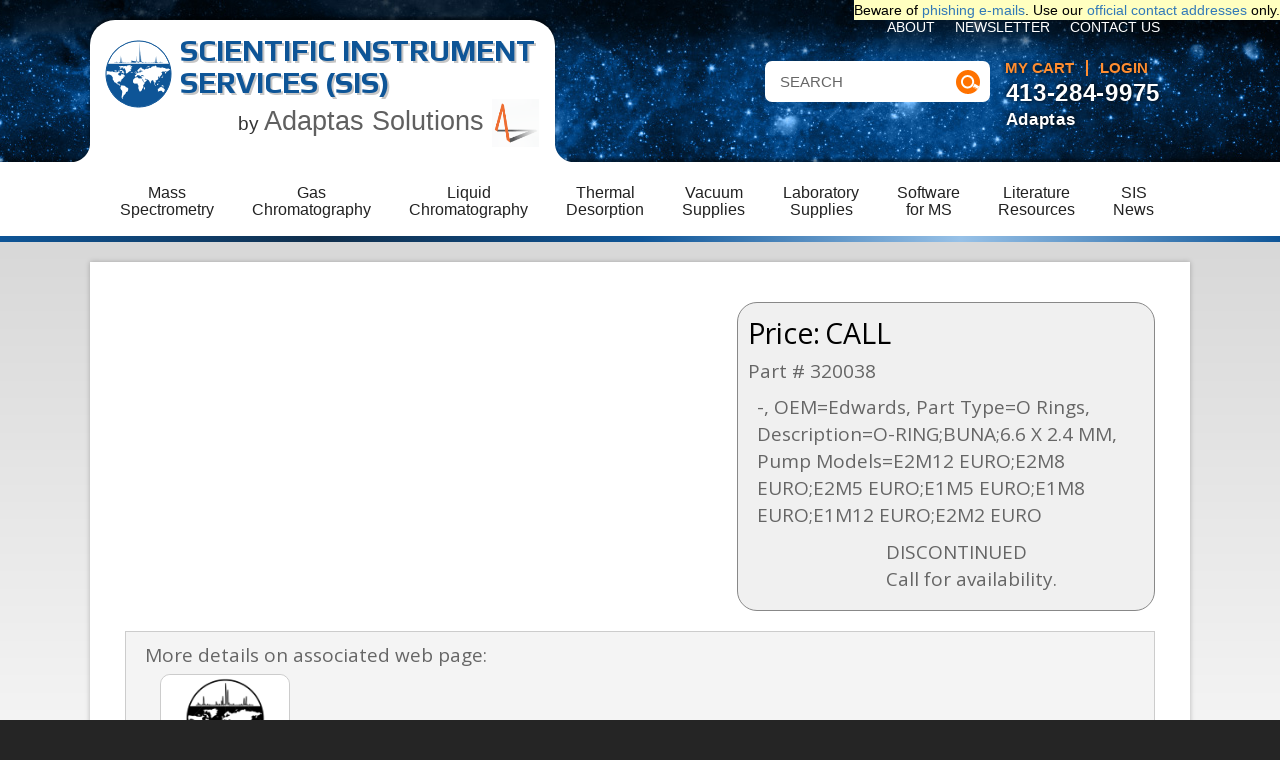

--- FILE ---
content_type: text/html; charset=utf-8
request_url: https://www.sisweb.com/part/320038
body_size: 20416
content:



<!DOCTYPE html>
<html xmlns="http://www.w3.org/1999/xhtml" xml:lang="en" lang="en"> 
<head>
	<title>SIS Part # 320038</title>
<base href=""/>
<script>
	var site_https_url = "";
	var site_http_url = "";
	var site_base_url = "";
	var site_dinamic_url = "";
	var global_https_url = "";
	var site_admin_url = "";
	var site_ajax_url = "";
	var site_ajax_url_admin = "";
	var skin_images = "";
	var skin_themes = "";
	var skin_name = "";
	var CartDeleteItemUrl = 'oa=';
	var CartEmptyUrl = 'oa=';
	var orderItemsCount = 0;
	var ClearCartOnLogout = false;	
	var urlLogout = "ua=";
	var USER_DELETE_ADDRESS = "";
	var USER_DELETE_PAYMENT_PROFILE = "";
	var product_may_be_added = true;
	var topMenu = '';
	var topMenuStyle = '';
	var sideMenuStyle = '';
	var cartVersion = '1.0';
	var cartVersionRaw = '1.0';
	
		var facebookAccountLogin = false;
		var facebookAppId = null;
	
	var auth_ok = false;
	var login_ok = false;
</script>





  <link href="/common/page.css?r89" rel="stylesheet">
  <style>


#ftitle { display:none}
</style>
  
  
  
  
   
        











	







<link href="/content/vendors/jquery/lightbox/jquery.lightbox-0.5.css?r1=1" rel="stylesheet" type="text/css" />
<link href="/common/magiczoom/magiczoom.css?r1=1" rel="stylesheet" type="text/css" />
<link href="/common/bootstrap/css/bootstrap.css?r1=1" rel="stylesheet" type="text/css" media="screen"/>
<link href="/common/bootstrap/css/bootstrap-theme.css?r1=1" rel="stylesheet" type="text/css" media="screen"/>
<link href="/content/vendors/jquery/ui/themes/smoothness/smoothness.css?r1=1" rel="stylesheet" type="text/css" />
<link href="/content/vendors/jquery/smartsuggest/css/jquery.smartsuggest.css?r1=1" rel="stylesheet" type="text/css" />
<link href="/content/vendors/jquery/treeview/jquery.treeview.css?r1=1" rel="stylesheet" type="text/css" />
<link href="/catalog/content/skins/sisweb/styles/all.css?r1=1" rel="stylesheet" type="text/css" id="css-all"/>
<link href="/common/slick/slick.css?r1=1" rel="stylesheet" type="text/css" />
<link href="/common/slick/slick-theme.css?r1=1" rel="stylesheet" type="text/css" />
<link href="/common/flickity.css?r1=1" rel="stylesheet" type="text/css" media="screen"/>

<link rel="canonical" href="https://www.sisweb.com/part/320038"/>



<script src="/content/vendors/jquery/jquery-1.9.1.min.js?r1=1" ></script>
<script src="/content/vendors/jquery/jquery-migrate/jquery-migrate-1.2.1.min.js?r1=1" ></script>
<script src="/content/vendors/jquery/ui/jquery-ui-1.10.3.custom.min.js?r1=1" ></script>
<script src="/content/vendors/jquery/treeview/jquery.treeview.js?r1=1" ></script>
<script src="/content/vendors/jquery/smartsuggest/jquery.smartsuggest-min.js?r1=1" ></script>
<script src="/content/vendors/jquery/corner/jquery.corner.js?r1=1" ></script>
<script src="/content/vendors/jquery/cookies/cookies.js?r1=1" ></script>
<script src="/content/vendors/jquery/autoresize/autoresize.jquery.min.js?r1=1" ></script>
<script src="/content/vendors/md5/md5-min.js?r1=1" ></script>
<script src="/content/vendors/json/json2-min.js?r1=1" ></script>






<script src="/catalog/content/skins/sisweb/javascript/menu.js?r1=1" ></script>
<script src="/catalog/content/skins/sisweb/javascript/global.js?r1=1" ></script>
<script src="/catalog/content/skins/sisweb/javascript/common.js?r1=1" ></script>
<script src="/catalog/content/skins/sisweb/javascript/validators.js?r1=1" ></script>
<script src="/catalog/content/skins/sisweb/javascript/base.js?r1=1" ></script>
<script src="/catalog/content/skins/sisweb/javascript/skin.js?r1=1" ></script>


<script src="/content/vendors/jquery/lightbox/jquery.lightbox-0.5.js?r1=1" ></script>
<script src="/common/magiczoom/magiczoom.js?r1=1" ></script>
<script src="/common/bootstrap/js/bootstrap.min.js?r1=1" ></script>
<script src="/catalog/content/skins/sisweb/javascript/products.js?r1=1" ></script>
<script src="/catalog/content/skins/sisweb/javascript/email-2-friend.js?r1=1" ></script>
<script src="/common/slick/slick.min.js?r1=1" ></script>
<script src="/common/flickity.pkgd.min.js?r1=1" ></script>


  
<script src="/common/watermark.js"></script>
<script src="/common/jquery.autocomplete.js?r3"></script>

  <script src="/common/page.js?r89"></script>
  <script src="/common/rating.js"></script>
  
  
  
  
        

	









<meta name="viewport" content="width=device-width, initial-scale=1.0, maximum-scale=1.0, user-scalable=no">

<meta name="robots" content="index,follow,noodp,noydir" />

<meta name="description" content="" />
<meta name="keywords" content="" />


<!--[if lt IE 9]>
<script src="/themes/mysite/javascript/html5shiv.js"></script>
<script src="/themes/mysite/javascript/html5shiv-printshiv.js"></script>
<![endif]-->
<link rel="stylesheet" type="text/css" href="/themes/mysite/css/fonts.css?2" />
<link rel="stylesheet" type="text/css" href="/themes/mysite/css/fontawesome/font-awesome.min.css" />
<link rel="stylesheet" type="text/css" href="/themes/mysite/css/base.css" />
<link rel="stylesheet" type="text/css" href="/themes/mysite/css/layout.css?9" />
<link rel="stylesheet" type="text/css" href="/themes/mysite/css/typography.css" />
<link rel="stylesheet" type="text/css" media="screen" href="/themes/mysite/css/responsive.css?2" />
<link rel="stylesheet" type="text/css" href="/catalog/content/skins/sisweb/styles/skin.css" />
<link rel="stylesheet" type="text/css" media="screen" href="/catalog/content/skins/sisweb/styles/skin_responsive.css" />
<link rel="stylesheet" type="text/css" media="print" href="/catalog/content/skins/sisweb/styles/skin_print.css" />
<link rel="stylesheet" type="text/css" href="/catalog/content/skins/sisweb/styles/checkout.css" />
<script src="/themes/mysite/javascript/scripts.js?2"></script>
<script src="/themes/mysite/javascript/dropdowns.js"></script>
<script src="/themes/mysite/javascript/responsive.js"></script>

</head>
<body id="page-" class="page page-">
<span style="position:absolute; background-color:#ffffc0; color:black; right:0px; top:0px; z-index:200" id="pwarn">
Beware of <a href="/fraud-alert">phishing e-mails</a>.  Use our <a href="/contact.htm">official contact addresses</a> only.
</span>


<div id="header_wrap" class="wrap">
    <header>
        <div id="logo">
<a href="/"><img src="/themes/mysite/images/logo.png" alt="SIS logo" style="position:absolute; left:15px; top:20px"></a>
        <a href="/" id="logo-text">Scientific Instrument Services (SIS)</a>
<div style="font-size:14pt;font-family:Arial; text-align:right">by
<a href="https://www.adaptas.com/" id="logo-adaptas" style="font-size:20pt">Adaptas Solutions <img src="/art/sis/adaptas-logo.png" alt="Adaptas logo" width="48" height="48"></a></div>
        </div>
        <nav class="desktop">
        	<ul id="account_nav"><!--AJAX--></ul>
            <ul id="top_nav">
            	<li><a href="/index/sis/company.htm" class="link">About</a></li>
<li><a href="/maillist.htm" class="link">Newsletter</a></li>
<li><a href="/contact.htm" class="link">Contact Us</a></li>

            </ul>
            <ul id="cart_nav" class="fullwidth">
                <li class=" has_children"><a href="/ms/" class=" image-popup tab-space"  data-img="/i/art/empty.png" data-target="#category-img2-1">Mass<br>Spectrometry</a><ul class="dropdown"></ul></li>
<li class=" has_children"><a href="/gc/" class=" image-popup"  data-img="/i/art/icons/gccol80.jpg" data-target="#category-img2-2" data-text="Get gas chromatography (GC) columns and consumables here. Need capillary tubing, SGE graphite ferrules, septa material? We sell gas regulators and Swagelok® Fittings too.">Gas<br>Chromatography</a><ul class="dropdown"><li><ul><li class=""><a href="/gc/sge/columns.htm" class="image-popup" data-img="/i/art/sge/gccol.jpg" data-text="SGE capillary columns for gas chromatography." data-target="#category-img2-2">Columns</a></li>
<li class=""><a href="/gc/fs-tubing.htm" class="image-popup" data-img="/i/gc/sge/fused_silica_deac.jpg" data-text="GC tubing including fused silica tubing, PEEK tubing, PEEKSil™ tubing." data-target="#category-img2-2">Fused Silica Tubing</a></li>
<li class=""><a href="/gc/tubing.htm" class="image-popup" data-img="/i/gc/sge/sge-stainlesssteel.jpg" data-text="GC tubing including PEEK tubing, stainless steel and copper tubing." data-target="#category-img2-2">Instrument Tubing</a></li>
<li class=""><a href="/gc/injection-port-liners.htm" class="image-popup" data-img="/i/art/gc/connectite-liner.jpg" data-text="Glass and quartz GC injection port liners." data-target="#category-img2-2">Injection Port Liners</a></li>
<li class=""><a href="/gc/septa.htm" class="image-popup" data-img="/i/art/gc/sge-ecsepta.jpg" data-text="GC septa by SGE and other manufactures." data-target="#category-img2-2">Septa by Manufacturer</a></li>
<li class=""><a href="/gc/sis/cryotrap.htm" class="image-popup" data-img="/i/art/gc/cryotrap.gif" data-text="Cryo-cooling and heating trap for the cryo-focusing of volatiles and semivolatiles at the head of GC capillary columns." data-target="#category-img2-2">SIS GC Cryo-Traps</a></li>
<li class=""><a href="/gc/ferrules.htm" class="image-popup" data-img="/i/art/finnigan/107-6.gif" data-text="GC ferrules by SGE and other manufacturers. Graphite Vespel®, graphitized vespel and PTFE ferrules." data-target="#category-img2-2">Ferrules</a></li></ul></li><li><ul><li class=""><a href="/gc/valves.htm" class="image-popup" data-img="/i/gc/metervalve.jpg" data-text="Options for GC Valves." data-target="#category-img2-2">Valves</a></li>
<li class=""><a href="/gc/swagelok-fittings.htm" class="image-popup" data-img="/i/gc/swagelok.jpg" data-text="A complete line of Brass and Stainless Steel Fittings for GC, MS and general laboratory use." data-target="#category-img2-2">Swagelok® Fittings</a></li>
<li class=""><a href="/gc/acc-pyrolysis.htm" class="image-popup" data-img="/i/gc/pyroprobe.jpg" data-text="For GC Pyrolysis Probe repairs, coils, tubes, and ribbon." data-target="#category-img2-2">Pyrolysis Probe Accessories</a></li>
<li class=""><a href="/gc/gas-generator.htm" class="image-popup" data-img="/i/gc/h2pd.jpg" data-text="Gas generators including air, nitrogen and hydrogen by Parker/Balston." data-target="#category-img2-2">Gas Generators</a></li>
<li class=""><a href="/gc/gas-regulators.htm" class="image-popup" data-img="/i/gc/concoa-regulator.jpg" data-text="Single and dual stage gas regulators for GC, MS and general laboratory use." data-target="#category-img2-2">Gas Regulators</a></li>
<li class=""><a href="/gc/gas-filters.htm" class="image-popup" data-img="/i/gc/labclear-refill.jpg" data-text="GC gas purifiers and filters for purifying GC and MS gas includes moisture, particulate, oxygen and hydro-carbon filters." data-target="#category-img2-2">Gas Purifiers and Filters</a></li>
<li class=""><a href="/gc/syringes.htm" class="image-popup" data-img="/i/art/hp/157-1.gif" data-text="A complete line of SGE syringes for GC." data-target="#category-img2-2">Syringes</a></li></ul></li><li><ul><li class=""><a href="/lc/sge-meps.htm" class="image-popup" data-img="/i/lc/sge/sgemeps.png" data-text="The MEPS product consist of two parts, the MEPS syringe and the MEPS bin. The cartridge contains the SPE phase, and is built into the syringe needle. The bin is used with a 100 µl or 250 µl gas tight MEPS syringe that allows fluid handling at normal SPE pressures." data-target="#category-img2-2">SGE MEPS™-Micro Extraction by Packed Sorbent</a></li>
<li class=""><a href="/sptd/purgetrapsystem.htm" class="image-popup" data-img="/i/sptd/art/pandt-system.jpg" data-text="All products related to the Purge and Trap System with accessories." data-target="#category-img2-2">Purge and Trap System</a></li>
<li class=""><a href="/gc/sge/silflow.htm" class="image-popup" data-img="/i/gc/sge/sge-silflow.jpg" data-text="A highly efficient and reliable micro fluidic platform that improves your GC connectivity to enable maximum chromatography performance." data-target="#category-img2-2">SGE SilFlow™ Stainless Steel Micro-Fluidic Platform</a></li>
<li class=""><a href="/gc/accessories.htm" class="image-popup" data-img="/i/gc/snoop.jpg" data-text="Many products for your GC needs." data-target="#category-img2-2">Accessories</a></li>
<li class=""><a href="/software/nist-gc-library.htm" class="image-popup" data-img="/i/software/nist-gc.png" data-text="A library of 139,963 chemical compounds analyzed by gas chromatography, including 447,285 GC method and retention index citations from literature." data-target="#category-img2-2">NIST GC RI Library</a></li>
<li class=""><a href="/gc/other.htm" class="image-popup" data-img="/i/art/sis/sis-logonew.png" data-text=" " data-target="#category-img2-2">Other GC Supplies</a></li></ul></li></ul></li>
<li class=" has_children"><a href="/lc/" class=" image-popup"  data-img="/i/art/catalog/sece.jpg" data-target="#category-img2-3" data-text="LC supplies, including Optimize LC filters, columns, cartridges, valves, SGE columns, tubing, syringes, fittings, microwell plates, flow splitters, ...">Liquid<br>Chromatography</a><ul class="dropdown"><li><ul><li class=""><a href="/lc/imtakt.htm" class="image-popup" data-img="/i/art/lc/imtaktcol2.jpg" data-text="Imtakt Corp. HPLC columns, manufactured with exceptional craftsmanship and decades of industry experience." data-target="#category-img2-3">Columns - HPLC</a></li>
<li class=""><a href="/lc/optimize/opti-guard.htm" class="image-popup" data-img="/i/lc/optimize/opti-guard.jpg" data-text="Universal Guard Columns available from Scientific Instrument Services, Inc." data-target="#category-img2-3">Guard Columns</a></li>
<li class=""><a href="/lc/tubing.htm" class="image-popup" data-img="/i/lc/sis/copper-tubing.jpg" data-text="A wide range of chromatography tubing available from Scientific Instrument Services, Inc." data-target="#category-img2-3">Tubing (LC)</a></li>
<li class=""><a href="/lc/vici/fittings-ferrules.htm" class="image-popup" data-img="/i/lc/vici/one-color-fitting.jpg" data-text="Wide variety of fittings and ferrule fittings for HPLC and UHPLC connections." data-target="#category-img2-3">Fitting &amp; Ferrules - VICI (HPLC/UHPLC)</a></li>
<li class=""><a href="/lc/optimize/fitting-ferrule.htm" class="image-popup" data-img="/i/lc/optimize/tilok_fit.png" data-text="EXP2 and Ti-lok fitting and ferrule by Optimize" data-target="#category-img2-3">Fitting &amp; Ferrules - Optimize EXP/2 (UHPLC)</a></li>
<li class=""><a href="/lc/optimize/opti-lynx-fittings.htm" class="image-popup" data-img="/i/lc/optimize/opti-lynx-cap.jpg" data-text="Finally, true, trouble-free quick-connect hardware for HPLC!" data-target="#category-img2-3">Connectors - Optimize OPTI-LYNX™ (HPLC)</a></li>
<li class=""><a href="/lc/syringe.htm" class="image-popup" data-img="/i/lc/sge/sgectc.jpg" data-text="SGE syringes (LC)" data-target="#category-img2-3">Syringes</a></li>
<li class=""><a href="/lc/new-era.htm" class="image-popup" data-img="/i/lc/ne-1000.jpg" data-text="Affordable precise programmable syringe pumps by New Era" data-target="#category-img2-3">Syringe Pumps - New Era</a></li>
<li class=""><a href="/lc/sge/sge-evol-syringe.htm" class="image-popup" data-img="/i/art/sge/evolsyringe.jpg" data-text="eVol couples two precision devices: a digitally controlled electronic drive and an XCHANGE enabled analytical syringe." data-target="#category-img2-3">Syringes - Automated</a></li></ul></li><li><ul><li class=""><a href="/lc/vici-filters.htm" class="image-popup" data-img="/i/lc/biopeek-filter.jpg" data-text="The PEEK body and Ti encased filter elements give complete bio compatibility and chemical resistance" data-target="#category-img2-3">Filters</a></li>
<li class=""><a href="/lc/vici-accessories.htm" class="image-popup" data-img="/i/lc/mpfilter.jpg" data-text="Chromatography Solvent Delivery Accessories available from Scientific Instrument Services, Inc." data-target="#category-img2-3">Solvent Delivery Accessories</a></li>
<li class=""><a href="/lc/asi-flow-splitters.htm" class="image-popup" data-img="/i/art/lc/asi-adjustablefs.jpg" data-text="Fixed, adjustable and automated flow splitters for pre, post and make up column work." data-target="#category-img2-3">Flow Splitters</a></li>
<li class=""><a href="/lc/asi-flatline-pulsedamper.htm" class="image-popup" data-img="/i/lc/asipulse1.jpg" data-text="The ASI FlatLine™ Pulse Damper combines performance and reliability  in  a  simple,  easy  to  use  housing. Standard  10-32 inlet and outlet ports allow quick connection into virtually any HPLC system." data-target="#category-img2-3">Pulse Damper - FlatLine™</a></li>
<li class=""><a href="/lc/optimize/opti-max.htm" class="image-popup" data-img="/i/lc/optimize/opti-max.jpg" data-text="Check valves are critical not only for safety but also for the delivery of stable, pulse-free flow rates." data-target="#category-img2-3">Check Valves</a></li>
<li class=""><a href="/lc/optimize/hplc-seals-pistons.htm" class="image-popup" data-img="/i/lc/optimize/sealspistons.jpg" data-text="Optimize seals provide high pressure sealing capacity and pistons are a consumable part of the HPLC pump." data-target="#category-img2-3">Seals &amp; Pistons</a></li>
<li class=""><a href="/lc/optimize/hplc-replacement-lamps.htm" class="image-popup" data-img="/i/lc/optimize/opti_lamps.jpg" data-text="Optimize Technologies offers a broad selection of lamps for OEM HPLC detectors. The high quality standard lamps come with a guaranteed 1000 hour lifetime." data-target="#category-img2-3">Lamps/Replacement</a></li>
<li class=""><a href="/lc/sis/chromatography_tools.htm" class="image-popup" data-img="/i/lc/sis/ss-wheel.jpg" data-text="Chromatography Tools available from Scientific Instrument Services, Inc." data-target="#category-img2-3">Tools for Chromatography</a></li>
<li class=""><a href="/lc/phoenixst-columnheater.htm" class="image-popup" data-img="/i/art/lc/heater-controller.jpg" data-text="Phoenix S&amp;amp;T&#39;s column heaters and controller are designed to fit seamlessly into your nanoLC-MS workflow. Increases resolution and throughput especially for hydrophobic peptides." data-target="#category-img2-3">Column Heater</a></li></ul></li><li><ul><li class=""><a href="/lc/autosampler.htm" class="image-popup" data-img="/i/lc/optimize/needleseat.jpg" data-text="For use in your lab." data-target="#category-img2-3">Autosampler Replacement Parts</a></li>
<li class=""><a href="/lc/sis/hplc_maintenance_kit.htm" class="image-popup" data-img="/i/lc/sis/flang-kit.jpg" data-text="HPLC Maintenance Kits available from Scientific Instrument Services, Inc." data-target="#category-img2-3">Maintenance Kits</a></li>
<li class=""><a href="/lc/sge.htm" class="image-popup" data-img="/i/art/sge/sgelogo.jpg" data-text="HPLC Columns, Syringes, and Accessories from SGE." data-target="#category-img2-3">SGE HPLC Supplies By Brand</a></li>
<li class=""><a href="/lc/optimize-lc.htm" class="image-popup" data-img="/i/lc/optimize/opti-max.jpg" data-text="State of the Art HPLC Fittings and Columns From Scientific Instrument Services, Inc." data-target="#category-img2-3">Optimize Supplies</a></li>
<li class=""><a href="/lc/inlet-filters.htm" class="image-popup" data-img="/i/lc/inlet-filters.png" data-text="  Description PerfectPeak® Solvent Inlet Filters offer a wide variety of options and benefits to meet your desired HPLC/UHPLC system protection: Standard 2 and 10 μm porosity for HPLC, with option of 0.5 μm for UHPLC Variety of alloys such as stainless steel for standard use, as well as titanium or corrosion resistant Hastelloy® for bio-inert applications Uniform pore distribution and anti-clog design to keep your equipment running at full capacity All metal construction for maximum durabilit..." data-target="#category-img2-3">PerfectPeak® Solvent Inlet Filters</a></li>
<li class=""><a href="/lc/in-line-mixer.htm" class="image-popup" data-img="/i/lc/static-mixer-group-real.jpg" data-text="  HPLC Static Mixers Description PerfectPeak® HPLC Static Mixers utilize cutting edge 3D printing technology to create unique mixing pathways and provide key benefits such as: Significant baseline noise reduction Compatibility with a wide range of flow rates Quick installation into any HPLC system Product Specs Mixer25 Mixer50 Mixer100 Mixer150 Internal Volume 25μL 50μL 100μL 150μL Material of Construction Passivated 316(L)SS Pressure Rating 20,000 PSIG/1379 bar Connection Type Female Compre..." data-target="#category-img2-3">PerfectPeak® Static Mixers</a></li>
<li class=""><a href="/lc/other.htm" class="image-popup" data-img="/i/art/sis/sis-logonew.png" data-text=" " data-target="#category-img2-3">Other LC Supplies</a></li>
<li class=""><a href="/lc/nanoliter.htm" class="image-popup" data-img="/i/lc/nanoliter.png" data-text="Patented nL Programmable Wave. Program droplet energy, wave, polarity, locale &amp; timing. 100% INPUT EFFICIENT ESI UPLC MS or MALDI PREP via the SAME IBF DEVICE!" data-target="#category-img2-3">nanoLiter Programmable Wave</a></li>
<li class=""><a href="/lc/syagen/appisource.htm" class="image-popup" data-img="/i/art/sis/sis-logonew.png" data-text="Syagen atmospheric pressure photoionization (APPI) sources available from Scientific Instrument Services, Inc." data-target="#category-img2-3">APPI Source - Syagen</a></li></ul></li></ul></li>
<li class=" has_children"><a href="/sptd/" class=" image-popup"  data-img="/i/art/icons/tdtube80g.jpg" data-target="#category-img2-4" data-text="Short Path Thermal Desorption Systems for the analysis of volatiles and semi-volatiles by GC and GC/MS.  Systems, accessories, and application notes.">Thermal<br>Desorption</a><ul class="dropdown"><li><ul><li class=""><a href="/sptd/tdn.htm" class="image-popup" data-img="/i/art/sptd/td5.jpg" data-text="SIS TD-5 Short Path Thermal Desorption System, for the analysis of volatiles and semi-volatiles by GC and GC/MS." data-target="#category-img2-4">TD-5 (single sample)</a></li>
<li class=""><a href="/sptd/autodeso.htm" class="image-popup" data-img="/i/art/sptd/ads_275w.jpg" data-text="The SIS AutoDesorb® 12-sample Short Path Thermal Desorption System, for the analysis of volatiles and semi-volatiles by GC and GC/MS systems." data-target="#category-img2-4">AutoDesorb (12 sample)</a></li>
<li class=""><a href="/sptd/accessories.htm" class="image-popup" data-img="/i/art/sptd/sptdsys3.gif" data-text="Accessories for SIS Short Path Thermal Desorption Systems (TD-5 and AutoDesorb)." data-target="#category-img2-4">Accessories</a></li>
<li class=""><a href="/sptd/condovens.htm" class="image-popup" data-img="/i/sptd/art/24-tubeoven.jpg" data-text="Thermal Desorption Conditioning Ovens are used for flow conditioning for you lab needs." data-target="#category-img2-4">TD Conditioning Ovens</a></li></ul></li><li><ul><li class=""><a href="/sptd/samplecolsystem.htm" class="image-popup" data-img="/i/sptd/art/td-samplecollection.jpg" data-text="Sample Collection Systems for your TD needs." data-target="#category-img2-4">Sample Collection Systems</a></li>
<li class=""><a href="/index/referenc/resins.htm" class="image-popup" data-img="/i/index/referenc/tenax-ta.jpg" data-text="A wide variety of adsorbent resins are available from many suppliers and manufacturers." data-target="#category-img2-4">Adsorbent Resins</a></li>
<li class=""><a href="/sptd/tubes.htm" class="image-popup" data-img="/i/art/sptd/tube.gif" data-text="After conditioning and sample loading, the ends of the tubes are fitted with stainless steel caps with seals to maintain the integrity of the medium and sample." data-target="#category-img2-4">Short Path Thermal Desorption Tubes</a></li>
<li class=""><a href="/gc/sis/cryotrap.htm" class="image-popup" data-img="/i/art/gc/cryotrap.gif" data-text="Cryo-cooling and heating trap for the cryo-focusing of volatiles and semivolatiles at the head of GC capillary columns." data-target="#category-img2-4">GC Cryo-traps</a></li></ul></li><li><ul><li class=""><a href="/sptd/sptdappl.htm" class="image-popup" data-img="/i/art/sis/sis-logonew.png" data-text="Analysis of low moisture solid matrix samples by thermally extracting the volatile and semi-volatile organics directly from the solid matrix without the use of solvents or other sample preparation." data-target="#category-img2-4">Application Notes</a></li>
<li class=""><a href="/sptd/software.htm" class="image-popup" data-img="/i/art/sptd/tdx2.gif" data-text="Operates the TD system from a Windows PC. Fully integrated with the Agilent ChemStation software." data-target="#category-img2-4">TD Software</a></li></ul></li></ul></li>
<li class=" has_children"><a href="/vacuum/" class=" image-popup"  data-img="/i/vacuum/sis/allinone.jpg" data-target="#category-img2-5" data-text="Vacuum supplies and services, including ion gauge tubes/controllers, rough and diffusion pumps, fluids, oils, greases, waxes, hose, charcoal filters, oil mist eliminators, foreline traps, gold/platinum gaskets,fittings, flanges, o-rings, ...">Vacuum<br>Supplies</a><ul class="dropdown"><li><ul><li class=""><a href="/vacuum/pump.htm" class="image-popup" data-img="/i/art/vacuum/vacpump.jpg" data-text="Vacuum pumps by SIS, Edwards, Adixen and Pfeiffer." data-target="#category-img2-5">Pumps</a></li>
<li class=""><a href="/vacuum/fluids.htm" class="image-popup" data-img="/i/vacuum/sis/invoil-20.png" data-text="SIS distributes the Inland, Fomblin and Santovac lines of vacuum pump fluids for rough vacuums and diffusion pumps." data-target="#category-img2-5">Oils/Greases</a></li>
<li class=""><a href="/vacuum/gauge.htm" class="image-popup" data-img="/i/art/ms/hpiongau.gif" data-text="Several Ion Gauge Tubes and Accessories for your lab needs." data-target="#category-img2-5">Gauge &amp; Tubes</a></li>
<li class=""><a href="/vacuum/hose.htm" class="image-popup" data-img="/i/vacuum/sis/rollerflex.jpg" data-text="Many hose and accessories to fit your lab needs." data-target="#category-img2-5">Hose &amp; Accessories</a></li>
<li class=""><a href="/vacuum/filters.htm" class="image-popup" data-img="/i/news/enews/images/kit2.jpg" data-text="Rough vacuum pumps are an important part of the vacuum system on mass specs, however in many labs they are not given the attention they require except when a problem is discovered in the mass spec operation." data-target="#category-img2-5">Filters - Oil/Charcoal</a></li></ul></li><li><ul><li class=""><a href="/vacuum/traps.htm" class="image-popup" data-img="/i/vacuum/sis/cft-1002k.jpg" data-text="To help with vacuum levels in labs, we offer liquid nitrogen and dry ice traps in addition to standard foreline traps." data-target="#category-img2-5">Foreline Traps</a></li>
<li class=""><a href="/vacuum/gaskets.htm" class="image-popup" data-img="/i/art/finnigan/108-2.gif" data-text="Gold/silver/platinum/copper gaskets, o-rings, gasket material, and tools for gasket fabrication." data-target="#category-img2-5">Gaskets &amp; Material</a></li>
<li class=""><a href="/vacuum/fittings.htm" class="image-popup" data-img="/i/vacuum/fittings/qf-koby.jpg" data-text="Many Fittings and Flanges in different sizes for your vacuum needs." data-target="#category-img2-5">Fittings</a></li>
<li class=""><a href="/vacuum/o-rings/oring.htm" class="image-popup" data-img="/i/vacuum/o-rings/viton.jpg" data-text="O-Rings are available in five different materials from Scientific Instrument Services." data-target="#category-img2-5">O-Rings</a></li>
<li class=""><a href="/vacuum/precision.htm" class="image-popup" data-img="/i/art/sis/sis-logonew.png" data-text="Our &quot;Precision Plus&quot; product line contains over 4000 replacement parts for many brands of vacuum pumps." data-target="#category-img2-5">Pump Parts (Precision Plus)</a></li></ul></li><li><ul><li class=""><a href="/vacuum/gp-vqm.htm" class="image-popup" data-img="/i/vacuum/vqm1.jpg" data-text="Systems used with VQM by Granville-Phillips" data-target="#category-img2-5">Quality Monitor System</a></li>
<li class=""><a href="/vacuum/distill-control.htm" class="image-popup" data-img="/i/vacuum/vpc.png" data-text="  " data-target="#category-img2-5">Distillation Control</a></li>
<li class=""><a href="/vacuum/soundenclosures.htm" class="image-popup" data-img="/i/art/vacuum/vacuum-pump-enclosure.jpg" data-text="The acoustic enclosure reduces the noise level by up to 7dBa and incorporates internal fans to ensure adequate air cooling is provided to the pump." data-target="#category-img2-5">Acoustic Enclosures For Rotary Vane Pumps</a></li>
<li class=""><a href="/vacuum/other.htm" class="image-popup" data-img="/i/art/sis/sis-logonew.png" data-text=" " data-target="#category-img2-5">Other Vacuum Accessories</a></li>
<li class=""><a href="/vacuum/vpc.htm" class="image-popup" data-img="/i/vacuum/vpc.png" data-text="  Description The Vapor Pressure Controller (VPC) is DigiVac’s newest product release. This instrument has the ability to help those working in the botanical market easily process plant material through automated distillations. It both measures and maintains the pressure within rotovaps, or any type of vacuum system, following the profile created on the Vapor Pressure Profile Manager - a free, downloadable software that comes with the purchase of a VPC. DigiVac Links: Vapor Pressure Controller ..." data-target="#category-img2-5">Digital Vacuum pressure regulator (VPC)</a></li></ul></li></ul></li>
<li class=" has_children"><a href="/lab/" class=" image-popup"  data-img="/i/art/icons/bottle80g.jpg" data-target="#category-img2-6" data-text="Lab supplies for scientific applications.  Includes cleaning products, bottles, vials, lubrication, tape, tubing, Dremel, ...">Laboratory<br>Supplies</a><ul class="dropdown"><li><ul><li class=""><a href="/micromesh/" class="image-popup" data-img="/i/art/part/microroll2.jpg" data-text="Buy 10 different Micro-Mesh products here. These cushioned abrasives provide ultimate finishes. Polish metals, plastics and painted surfaces. Headlight restoration kits available." data-target="#category-img2-6">Micro-Mesh® (Fine Cushioned Abrasive)</a></li>
<li class=""><a href="/ms/sis/alumoxid.htm" class="image-popup" data-img="/i/ms/sis/alx6004.jpg" data-text="The ALX6004 superfine aluminum oxide cleaning abrasive is the finest grit aluminum oxide abrasive." data-target="#category-img2-6">Aluminum Oxide Cleaning Abrasive</a></li>
<li class=""><a href="/ms/cleaning-brushes.htm" class="image-popup" data-img="/i/ms/glass-cleanbrush.jpg" data-text="Fiberglass brushes are manufactured from spun glass in two grades of material - coarse and fine." data-target="#category-img2-6">Fiberglass Cleaning Brushes</a></li>
<li class=""><a href="/lab/swabs.htm" class="image-popup" data-img="/i/lab/swabs.jpg" data-text="Variety of swabs and applicators for specialized cleaning tasks.  Non-abrasive and absorbent.  Dispense liquids evenly." data-target="#category-img2-6">Swabs and Applicators</a></li>
<li class=""><a href="/lab/gloves.htm" class="image-popup" data-img="/i/ms/sis/bluenitrile-gloves.jpg" data-text="Variety of gloves for scientific laboratory purposes." data-target="#category-img2-6">Nylon and Latex Gloves</a></li>
<li class=""><a href="/lab/wipes.htm" class="image-popup" data-img="/i/ms/sis/wipes2.jpg" data-text="Various clothes for you lab needs." data-target="#category-img2-6">Cleaning Wipes</a></li>
<li class=""><a href="/ms/sis/msclean.htm" class="image-popup" data-img="/i/ms/sis/minorkit2.jpg" data-text="mass spec source cleaning" data-target="#category-img2-6">SIS MS Source Cleaning Kits</a></li>
<li class=""><a href="/ms/dustoff.htm" class="image-popup" data-img="/i/ms/duster.jpg" data-text="The world leader in dusting" data-target="#category-img2-6">Dust-Off®</a></li>
<li class=""><a href="/lab/hurricane-canless-air-cleaner.htm" class="image-popup" data-img="/i/lab/hurricane_ca202.jpg" data-text="Replace your air cans with the new Hurricane canless system." data-target="#category-img2-6">Hurricane Canless Air System</a></li></ul></li><li><ul><li class=""><a href="/lab/wheaton/bottles.htm" class="image-popup" data-img="/i/art/lab/bottle52.jpg" data-text="Wheaton Glass and Plastic Bottles for General and Specific Laboratory Use." data-target="#category-img2-6">Wheaton Bottles</a></li>
<li class=""><a href="/lab/wheaton/vials.htm" class="image-popup" data-img="/i/lab/wheaton/abcvial1.png" data-text="SIS offers a wide range of Wheaton Vials for your lab needs." data-target="#category-img2-6">Wheaton Vials</a></li>
<li class=""><a href="/lab/wheaton/closures.htm" class="image-popup" data-img="/i/lab/wheaton/tear-off.jpg" data-text="Unlined Aluminum Seals are used in conjunction with stoppers to provide a secure closure for serum bottles and vials." data-target="#category-img2-6">Wheaton Closures</a></li>
<li class=""><a href="/lab/sterile-vials.htm" class="image-popup" data-img="/i/lab/alabs-amber.jpg" data-text="These sterile vials consists of a bottle, stopper and cap, that together is certified sterile. These are ready to use out of the box." data-target="#category-img2-6">Sterile Vials - Bottle, Stopper, and Cap - All Together Certified Sterile</a></li>
<li class=""><a href="/lab/kimble-vials.htm" class="image-popup" data-img="/i/lab/kimble-vial.jpg" data-text="Serum vials are lighter weight than molded bottles." data-target="#category-img2-6">Kimble Chase Clear Serum Vials</a></li>
<li class=""><a href="/lab/greenwood/soil-sampling-method-5035-kit-epa-voa-vials-pre-preserved-kits" class="image-popup" data-img="/i/lab/greenwood/resources/2487.jpg" data-target="#category-img2-6">Soil Sampling Kits</a></li>
<li class=""><a href="/lab/crimpers-decappers.htm" class="image-popup" data-img="/i/lab/wheaton-ezdecap.jpg" data-text="For use with closures - durable, lightweight, hand-operated decappers are an economical way to remove seals quickly and easily." data-target="#category-img2-6">Crimpers and Decappers</a></li>
<li class=""><a href="/lab/teletemp-product-index.htm" class="image-popup" data-img="/i/art/vacuum/top_bar_welcome.gif" data-text="Producing temperature measurement devices for process, transit and storage applications used in such diverse industries as food, aircraft, automobile, pharmaceutical, consumer electronics, petrochemical and HVAC" data-target="#category-img2-6">Temperature Measurement &amp; Recording Devices</a></li>
<li class=""><a href="/lab/bullet-blender.htm" class="image-popup" data-img="/i/lab/bulletblender_bbx24-3-small.jpg" data-text="The Next Advance Bullet Blender allows you to homogenize 24 samples at a time." data-target="#category-img2-6">Bullet Blender® Homogenizer</a></li></ul></li><li><ul><li class=""><a href="/lab/spot-welder.htm" class="image-popup" data-img="/i/lab/minispotwelder.jpg" data-text="The versatile SW 110 multi-purpose welder occupies minimum counter space and is very lightweight and small for use in repairing small instrument parts including MS filaments." data-target="#category-img2-6">The SW 110 Multi-Purpose Spot Welder</a></li>
<li class=""><a href="/lc/new-era.htm" class="image-popup" data-img="/i/lc/ne-1000.jpg" data-text="Affordable precise programmable syringe pumps by New Era" data-target="#category-img2-6">New Era Syringe Pump Systems</a></li>
<li class=""><a href="/lab/ohaus-mb-moisture-analyzer.htm" class="image-popup" data-img="/i/lab/mb-series.jpg" data-text="Moisture Analyzer" data-target="#category-img2-6">Ohaus MB Series Moisture Analyzers</a></li>
<li class=""><a href="/lab/microscope.htm" class="image-popup" data-img="/i/art/lab/celestron-handheld-microscope.jpg" data-text="A digital camera and LED illuminator built into a small, compact package." data-target="#category-img2-6">Celestron® Handheld Digital Microscope (HDM)</a></li>
<li class=""><a href="/lab/checkit.htm" class="image-popup" data-img="/i/lab/checkit-sideways-large.jpg" data-text="  Description Evaluate the accuracy of your pipettes in seconds with our convenient Pipette Checkit&amp;reg; cartridges. Low-cost, fast, and easy to use, the Checkit can save money on calibration services while giving you the confidence that your pipettes are delivering accurate volumes. No more trying to read a tiny droplet&amp;rsquo;s weight on a high-precision balance. Whenever you need a fast, quantitative assessment of a pipette&amp;rsquo;s accuracy, just pull out a Checkit. Available for various size p..." data-target="#category-img2-6">Checkit® Pipette Accuracy Test</a></li>
<li class=""><a href="/lab/greenwood/" class="image-popup" data-img="/i/lab/greenwood/logo.gif" data-text=" " data-target="#category-img2-6">Greenwood Lab Supplies</a></li>
<li class=""><a href="/lab/next-advance.htm" class="image-popup" data-img="/i/art/lab/next-advance-logo.png" data-text="Next Advance provides reliable laboratory instruments for the life sciences which enable you to work more effectively and increase productivity." data-target="#category-img2-6">Next Advance Lab Products</a></li></ul></li></ul></li>
<li class=" has_children"><a href="/software.htm" class=" image-popup"  data-img="/i/themes/mysite/images/slide4content.png" data-target="#category-img2-7" data-text="Charged particle optics simulation with SIMION® 3D.  Identify your mass spectra with NIST and Wiley database.  Convert your spectra with GC/MS file converters.">Software<br>for MS</a><ul class="dropdown"><li><ul><li class=""><a href="/software/ms/nist.htm" class="image-popup" data-img="/i/software/ms/art/nist-ei.png" data-text="Get new licenses for NIST mass spectral library, EI MS spectra, MS/MS, GC data here. Includes electron ionization (EI) data, AMDIS software. Standard, Agilent, Shimadzu, Multiformat available." data-target="#category-img2-7">NIST 23</a></li>
<li class=""><a href="/software/nist-msms.htm" class="image-popup" data-img="/i/software/ms/art/nist-msms-browse.png" data-text="A library of 2.4 million MS/MS spectra of 51K compounds, 186K precursor ions, obtained from ion trap, collision cell, and HCD (orbitrap) instruments.  This is a subset of the full NIST 23 MS library, containing only the MS/MS data and search software." data-target="#category-img2-7">NIST MS/MS</a></li>
<li class=""><a href="/software/nist-gc-library.htm" class="image-popup" data-img="/i/software/nist-gc.png" data-text="A library of 139,963 chemical compounds analyzed by gas chromatography, including 447,285 GC method and retention index citations from literature." data-target="#category-img2-7">NIST GC</a></li></ul></li><li><ul><li class=""><a href="/software/wiley-registry.htm" class="image-popup" data-img="/i/software/ms/wileyn23.jpg" data-text="Wiley Registry 2023 Mass Spectral Library.  The world&#39;s largest MS library.  Optionally combined with NIST." data-target="#category-img2-7">Registry 12th</a></li>
<li class=""><a href="/software/ms/wiley.htm" class="image-popup" data-img="/i/software/ms/wiley11.jpg" data-text="Identify unknowns from EI (GC/MS) and MS/MS spectra. The most trusted, largest, and widely used libraries." data-target="#category-img2-7">Wiley Specialty Libraries</a></li>
<li class=""><a href="/software/mscalc.htm" class="image-popup" data-img="/i/software/csw/mscalc.png" data-text="Mass spectrometer software tools for sale from SIS.  Five products listed." data-target="#category-img2-7">MS Calculator Pro</a></li></ul></li><li><ul><li class=""><a href="/sptd/software.htm" class="image-popup" data-img="/i/art/sptd/tdx2.gif" data-text="Operates the TD system from a Windows PC. Fully integrated with the Agilent ChemStation software." data-target="#category-img2-7">SIS Thermal Desorption</a></li>
<li class=""><a href="/ms/hp/5973soft.htm" class="image-popup" data-img="/i/art/hp/system2-tr.gif" data-text="PC window for data entry and system monitoring for the HP 5973/5975 probe" data-target="#category-img2-7">SIS HPP7 MS Probe</a></li>
<li class=""><a href="/simion.htm" class="image-popup" data-img="/i/art/software/simion/examples250.jpg" data-text="  The Industry Standard in Particle Optics Simulation Software Description Design new instruments or improve the sensitivity of existing instruments. Mass spectrometers and other ion optics lens systems. Calculate electric and magnetic fields from 2D &amp;amp; 3D models Calculate charged particle trajectories Visualize, optimize, and analyze results Extensible user programming for crazy flexibility. Free basic tech support, phone/e-mail/message board. Widely commercially and in academia, including by..." data-target="#category-img2-7">SIMION</a></li></ul></li></ul></li>
<li class=" has_children"><a href="/index/sis/referenc.htm" class=" image-popup tab-space"  data-img="/i/art/sis/sis-logonew.png" data-target="#category-img2-8" data-text="Articles, application notes, mass spec tips and other material of interest to the mass spectrometer and gas/liquid chromatography communities.">Literature<br>Resources</a><ul class="dropdown"><li><ul><li class=""><a href="/apnote.htm" class="image-popup" data-img="/i/art/sis/sis-logonew.png" data-text="Application notes published by Scientific Instrument Services, Inc. (SIS).  Covers thermal desorption (extensively), GC/MS, and other scientific applications." data-target="#category-img2-8">Application Notes</a></li>
<li class=""><a href="/index/referenc/resins.htm" class="image-popup" data-img="/i/index/referenc/tenax-ta.jpg" data-text="A wide variety of adsorbent resins are available from many suppliers and manufacturers." data-target="#category-img2-8">Adsorbent Resins Guide</a></li>
<li class=""><a href="/index/referenc/mstips.htm" class="image-popup" data-img="/i/art/sis/tip.gif" data-text="Mass Spec Tips is a collection of tips relating to the operation and service of mass spectrometers." data-target="#category-img2-8">Mass Spec Tips</a></li>
<li class=""><a href="/index/referenc/msds.htm" class="image-popup" data-img="/i/index/referenc/sds.jpg" data-text="SDS sheets for products manufactured or distributed by Scientific Instrument Services." data-target="#category-img2-8">SDS Sheets</a></li>
<li class=""><a href="/index/sis/question.htm" class="image-popup" data-img="/i/art/sis/sis-logonew.png" data-text="  We get many questions from customers to aid them in the use of their instruments. We will publish these questions and answers here to aid other instrument users. We welcome both your questions and answers to problems that you have encountered. In addition we welcome additional or corrective comments to any of our questions. Question - The spectrum of my mass spectrometer has poor resolution and low sensitivity. It is a magnetic sector instrument with diffusion pumps. We changed the source, fila..." data-target="#category-img2-8">FAQ</a></li>
<li class=""><a href="/index/referenc/mscalibr.htm" class="image-popup" data-img="/i/art/referenc/fc43-pos-spectrum.png" data-text="Mass spectrometer calibration compounds for sale.  Also includes spectra." data-target="#category-img2-8">MS Calibration Compound Spectra</a></li></ul></li><li><ul><li class=""><a href="/referenc/manuals.htm" class="image-popup" data-img="/i/art/sis/sis-logonew.png" data-text="  Manuals for various products offered by SIS. Software - Mass Spectral Libraries GC Cryo-traps Thermal Desorption MS Probes Syringe Pumps " data-target="#category-img2-8">Manuals</a></li>
<li class=""><a href="/mslinks.htm" class="image-popup" data-img="/i/art/sis/mslink2.gif" data-text="Information, literature and reference sites of interest to the mass spectrometer community." data-target="#category-img2-8">MS Links/Labs/ Organizations</a></li>
<li class=""><a href="/mstools.htm" class="image-popup" data-img="/i/art/sis/mstools.png" data-text="Online tools for mass spectrometer users.  Includes isotopic profile calculators, exact mass calculators, and periodic table." data-target="#category-img2-8">MS Online Tools</a></li>
<li class=""><a href="/index/sis/flyers.htm" class="image-popup" data-img="/i/software/ms/nist14_cover.jpg" data-text="PDF flyers and brochures for SIS products." data-target="#category-img2-8">Flyers on Products/Services</a></li>
<li class=""><a href="/catalog/36/1" class="image-popup" data-img="/i/art/newcover.jpg" data-text="Table of Contents of the Scientific Instrument Services general catalog volume 36." data-target="#category-img2-8">Scientific Supplies Catalog</a></li>
<li class=""><a href="/index/sis/company.htm" class="image-popup" data-img="/i/themes/mysite/images/logo.png" data-text="SIS supplies new parts for your laboratory instruments. We sell replacement parts for Thermo Fisher scientific equipment, Agilent Mass Spectrometers, Shimadzu mass spectrometers, and others." data-target="#category-img2-8">About Us</a></li></ul></li><li><ul><li class=""><a href="/lab/bullet-blender-protocols.htm" class="image-popup" data-img="/i/lab/bulletblender_bbx24-3-small.jpg" data-text="The Next Advance Bullet Blender Homogenizer Protocols" data-target="#category-img2-8">NextAdvance Bullet Blender® Homogenizer Protocols</a></li>
<li class=""><a href="/micromesh/literature.htm" class="image-popup" data-img="/i/art/part/microroll2.jpg" data-text="Micro-Mesh® Literature Reference Page" data-target="#category-img2-8">Micro-Mesh® Literature</a></li>
<li class=""><a href="/referenc/instrument.htm" class="image-popup" data-img="/i/art/sis/sis-logonew.png" data-text=" AutoProbe HPP7 MS Probe (597X) Thermal Desorption Cryo-Trap NIST / SIMION Software Cleaning New Era Syringe Pump Calibration Bottles Gas Tank Old/Obsolete " data-target="#category-img2-8">Instrumentation Literature</a></li>
<li class=""><a href="/index/referenc/agilent.htm" class="image-popup" data-img="/i/art/sis/sis-logonew.png" data-text="Quick reference notes and guides from Agilent on their GC and MS systems. In particular the GC/MS Maintenance Schedule is an invaluable reference tool for the mass spectrometer user." data-target="#category-img2-8">Agilent GC/MS Literature</a></li>
<li class=""><a href="/news/" class="image-popup" data-img="/i/news/enews/images/massspeclogo1.png" data-text="A monthly newsletter designed for the mass spec community, published by SIS to notify our customers of new products, services, and specials for your mass spectrometer and related laboratory equipment." data-target="#category-img2-8">SIS News / E-Mail Newsletter</a></li>
<li class=""><a href="/software/nist-update.htm" class="image-popup" data-img="/i/art/sis/sis-logonew.png" data-text="  NIST current version: The current version of NIST MS is 2020. Notifications on future NIST versions: New versions of the NIST MS database come out roughly every three years (e.g. 1998, 2002, 2005, 2008, 2011, 2014, 2017, 2020), with upgrades available for purchase. If you wish to be notified upon availability of new versions of the NIST database and upgrade offers, please fill out the form below. Details will also be announced on our NIST web page, at the ASMS meeting, and in our general mail l..." data-target="#category-img2-8">NIST MS Database - Update Notifications</a></li></ul></li></ul></li>
<li class=" has_children"><a href="/news/" class=" image-popup"  data-img="/i/news/enews/images/massspeclogo1.png" data-target="#category-img2-9" data-text="A monthly newsletter designed for the mass spec community, published by SIS to notify our customers of new products, services, and specials for your mass spectrometer and related laboratory equipment.">SIS<br>News</a><ul class="dropdown"><li><ul><li class=""><a href="/news/202101.htm" class="image-popup" data-img="/i/software/ms/wiley12.jpg" data-text="NIST 20 Mass Spectral Library - NEW 2020 release" data-target="#category-img2-9">Jan 2021: Wiley 12 & NIST 20</a></li>
<li class=""><a href="/news/202006.htm" class="image-popup" data-img="/i/news/201705-nist.png" data-text="NIST 20 Mass Spectral Library - NEW 2020 release" data-target="#category-img2-9">Jun 2020: NIST 20 Release 2020</a></li>
<li class=""><a href="/news/201708.htm" class="image-popup" data-img="/i/news/201705-nist.png" data-text="NIST 17 Mass Spectral Library - NEW 2017 release - Bullet Blender® Homogenizer - NEW Ion Transfer Tubes" data-target="#category-img2-9">Aug 2017: NIST 17 Release 2017</a></li>
<li class=""><a href="/news/201705-asms.htm" class="image-popup" data-img="/i/news/201705-simion.png" data-text="SIS at ASMS 2017: NIST 17, thermal desorption, SIMION, transfer tubes, ion gauge for 6000 series, and more" data-target="#category-img2-9">May 2017: SIS at ASMS 2017</a></li>
<li class=""><a href="/news/201705-nist17.htm" class="image-popup" data-img="/i/news/201705-nist.png" data-text="New 2017 release of the world&#39;s most widely trusted mass spectral library.  Nearly 3x increase in MS/MS spectra, 30,000+ new EI spectra, improved search software." data-target="#category-img2-9">May 2017: NIST 17</a></li>
<li class=""><a href="/news/201609.htm" class="image-popup" data-img="/i/news/weblive-banner.jpg" data-text="SIS updated to a fully responsive website platform." data-target="#category-img2-9">Sep 2016: New Website Launch</a></li>
<li class=""><a href="/news/201608-imsc.htm" class="image-popup" data-img="/i/news/imsc16.png" data-text="SIS at IMSC 2016 in Toronto, August 21-26, 2016" data-target="#category-img2-9">Aug 2016: IMSC 2016</a></li>
<li class=""><a href="/news/201608-ion.htm" class="image-popup" data-img="/i/ms/iontt-fam.jpg" data-text="Ion Transfer Tubes for Thermo MS Systems - up to 30% savings" data-target="#category-img2-9">Aug 2016: New Ion Transfer Tubes</a></li>
<li class=""><a href="/news/201605-asms.htm" class="image-popup" data-img="/i/news/enews/images/massspeclogo1.png" data-text="SIS attended ASMS in San Antonio, TX, June 5-9, 2016. We presented two posters:&lt;/h2&gt; “Identification of Contaminants in Powdered Beverages by Direct Extraction Thermal Desorption GC/MS” and “EPA325B, Novel Thermal Desorption Instrument Modification to Improve Sensitivity&quot;." data-target="#category-img2-9">May 2016: ASMS 2016</a></li>
<li class=""><a href="/news/201605-idp3.htm" class="image-popup" data-img="/i/vacuum/idp-pump.png" data-text="Convert your Agilent 5973/5975/5977 MSD from wet to dry (oil-free) vacuum with our new  Agilent IDP-3 Scroll Pump! We are offering a free installation kit with each pump (Offer good through 8/31/2016). The kit includes the vacuum tubing, hose nipples, centering rings, clamps, and an exclusive SIS carbon filter." data-target="#category-img2-9">May 2016: Agilent Dry Pump</a></li>
<li class=""><a href="/news/201605-wiley.htm" class="image-popup" data-img="/i/software/ms/wiley11.jpg" data-text="Introducing the Wiley Registry of Mass Spectral Data, 11th edition, the world&#39;s largest library of electron ionization (EI) mass spectra — Over 775,500 mass spectra for 599,700 unique compounds. Identify global unknown compounds from EI mass spectra, with the highest likelihood.  Most spectra are accompanied by searchable chemical structure, trivial name, molecular formula, molecular weight, nominal mass and base peak." data-target="#category-img2-9">May 2016: Wiley Registry 11th</a></li></ul></li><li><ul><li class=""><a href="/news/201602-pittcon.htm" class="image-popup" data-img="/i/news/enews/pittcon-logo.jpg" data-text="SIS attended PITTCON 2016 in Atlanta, GA, March 7-10, 2016. What&#39;s for dinner? Take a look at what you may be eating at our poster on &quot;Identification of Contaminants in Powdered Foods by Direct Extraction Thermal Desorption GC/MS.&quot;" data-target="#category-img2-9">February 2016: PITTCON 2016</a></li>
<li class=""><a href="/news/201602-sgegccolumn.htm" class="image-popup" data-img="/i/art/sge/gccol.jpg" data-text="  SGE GC column sale extended! SIS is offering the entire environmental GC column suite manufactured by SGE at a 15% discount now until 2/29/16. Since Trajan Scientific and Medical acquired the SGE business, significant focus has been invested in improving the manufacturing process and phase synthesis to ensure that the performance, consistency and quality of the SGE GC column meets the most critical analysis. The range of GC columns presented for environmental analysis now delivers improved perf..." data-target="#category-img2-9">February 2016: GC columns</a></li>
<li class=""><a href="/news/enews/201512.htm" class="image-popup" data-img="/i/art/sge/gccol.jpg" data-text="  Limited time offer from SIS Hurry for a limited time, SIS is offering the entire environmental GC column suite manufactured by SGE at a 15% discount. This discount is available until 1/31/16. Since Trajan Scientific and Medical acquired the SGE business, significant focus has been invested in improving the manufacturing process and phase synthesis to ensure the performance, consistency and quality of the SGE GC column meets the needs of the analysis in the laboratory. The range of GC columns pr..." data-target="#category-img2-9">Dec 2015: GC Columns Special</a></li>
<li class=""><a href="/news/enews/201509.htm" class="image-popup" data-img="/i/art/vacuum/w2v05.jpg" data-text="  Come Visit SIS at AVS 2015 in San Jose, California! Exhibition is October 20-22, 2015 We are in Booth #622 Introducing our NEW SIS W2V05 Two Stage Rotary Vane Vacuum Pump!Equivalent to the Edwards E2M1.5 &amp;amp; the Pfeiffer DUO 1.6M. Stop by our booth and receive a 10% off coupon just for visiting us. We have also expanded our manufacturing capabilities. Please stop by and see some examples of scientific products we have made. If you aren&amp;#39;t fortunate enough to get out to San Jose please visit ou..." data-target="#category-img2-9">Sep 2015: SIS at AVS 2015</a></li>
<li class=""><a href="/news/enews/201507.htm" class="image-popup" data-img="/i/art/finnigan/iontubefinal.jpg" data-text="  SIS now offer ion transfer tubes for most Thermo Instruments We also offer extended tubing for DART® and DESI applications. Ion transfer tubes now available for the following instruments: LTQ, LTQFT, LTQFT Ultra, Orbitrap Fusion, Exactive, Velos, Quantum Ultra AM, Quantum Ultra, and Quantum Ultra EMR. Ion Transfer Tube Ion Transfer Tube with Extended Nose Additional tubing extension lengths are available - contact us for a quotation. View more details" data-target="#category-img2-9">Jul 2015: Ion Transfer Tubes</a></li>
<li class=""><a href="/news/enews/201505.htm" class="image-popup" data-img="/i/news/enews/images/stlouis1.png" data-text="  Come Visit SIS at ASMS 2015 in St. Louis! Exhibition is May 31st - June 4th We are in Booth #2 We have a new catalog and many new products to show you. See our poster &amp;quot;Volatile and Semi-Volatile Profile Comparison of Whole Versus Cracked Versus Dry Homogenized Barley Grains by Direct Thermal Extraction&amp;quot; on Thursday, June 4th - poster number 37. See you there! Stop by our booth and receive a 10% off coupon just for visiting us. We have also expanded our manufacturing capabilities. Please stop by..." data-target="#category-img2-9">May 2015: SIS at ASMS 2015, thermal desorption poster barley, manufacturing</a></li>
<li class=""><a href="/news/enews/201502.htm" class="image-popup" data-img="/i/news/enews/images/nola2.png" data-text="  Come Visit SIS at the Pittcon 2015 Conference in New Orleans! Exhibition is March 9-12th We are in Booth #3027 We have a new catalog and many new products to show you. See our poster &amp;quot;Volatile and Semi-Volatile Profile Comparison of Whole vs. Dry Homogenized Wheat, Rye and Barley Grains by Direct Thermal Extraction GC/MS&amp;quot; on Wednesday March 11th - poster number 2190-9P. See you there! The poster features two new products used in sample preparation: a homogenizer, Bullet Blender®, that can be u..." data-target="#category-img2-9">Feb 2015: SIS at Pittcon 2015, TD, homogenizer</a></li>
<li class=""><a href="/news/enews/201501.htm" class="image-popup" data-img="/i/news/enews/images/kit2.jpg" data-text="  Start the New Year with great NEW products from SIS *Remember our specials on NIST14 &amp;amp; Wiley now until 1/31/15!* SIS Introduces Direct Pump Oil Replacement A direct oil replacement for the Varian (P/N:P105871) and Agilent (P/N:6040-1361) SAVE big compared to OEM pricing. For more information and pricing click here. SW-60 Direct Oil Replacement P/N: IN33L Two New Vacuum Exhaust Filter Kits - Now Available All-In-One Filter designed for the Pfeiffer Duo 2.5 vacuum pump. Combines the oil mist ..." data-target="#category-img2-9">Jan 2015: Save big on vacuum &amp; MS products in 2015</a></li>
<li class=""><a href="/news/enews/201412.htm" class="image-popup" data-img="/i/news/enews/images/connectite-liner-1.jpg" data-text="  Black Friday Deals, all Month! Don&amp;#39;t forget a gift for your GC! Until 12/31/14 enjoy a 15% discount on ALL SGE Injection Port Liners. Stock up and SAVE! Available for Agilent, Shimadzu, Thermo Scientific, Perkin Elmer, ATAS OPTIC, DANI, &amp;amp; Varian/Bruker For more information and pricing click here. Need a Stocking Stuffer for your Agilent 5975 MSD? Try a replacement Micro Ion Gauge for a fraction of the OEM price. Micro Ion Gauge for Agilent 5975 (OEM# G3170-80001 &amp;amp; G2581-80001) This micr..." data-target="#category-img2-9">Dec 2014: Gifts for your lab</a></li>
<li class=""><a href="/news/enews/20141030.htm" class="image-popup" data-img="/i/news/enews/images/wiley10nist14.png" data-text="  SIS extends special pricing on NIST 14 and Wiley mass spectral libraries 						 Special Pricing Extended Until 1/31/15 NIST 14: Mass Spectral Library &amp;amp; Search Software The world’s most widely used and trusted mass spectral reference library of +240,000 global compounds, compiled and fully validated over three decades by the National Institute of Standards and Technology (NIST). New 2014 version improvements: - Increased coverage in all libraries: 32,355 more EI spectra; 138,875 more MS/MS..." data-target="#category-img2-9">Nov 2014: NIST 14 and Wiley 10 mass spectral libraries</a></li>
<li class=""><a href="/news/enews/20130601.htm" class="image-popup" data-img="/i/news/enews/images/beer.jpg" data-text="  June 2013 SIS Newsletter SIS will be attending ASMS 2013 in Minneapolis, Minnesota, June 9th -13th. Drop by and visit us. We are in booth 106 and we will be presenting a technical poster. We will also be showcasing parts and supplies for GC,GC/MS, LC, and LC/MS including ion transfer tubes and heated capillaries for Thermo MS instruments which are highlighted below. In addition David Manura will be available to answer questions and demonstrate the latest features of SIMION ion optics software. ..." data-target="#category-img2-9">Jun 2013: Thermal desorption on beer, ion transfer tubes &amp; capillaries</a></li></ul></li><li><ul><li class=""><a href="/news/enews/20130426.htm" class="image-popup" data-img="/i/news/enews/images/sis_service_kit.jpg" data-text="  April 2013 SIS Newsletter In this month&amp;#39;s newsletter SIS is highlighting Micromass/Waters Mass Spectrometer Replacement parts. SIS now offers the normal and nanoflow SS capillaries and Perlast O-rings found on the ESI probe. Save 30% over OEM pricing for the capillaries and 50% for the Perlast O-ring The following Waters Instruments are compatible with the ESI Probe Capillary &amp;amp; Perlast O-ring: LCT Premier/XE QTof API US &amp;amp; Ultima Family Quattro LC, Micro API, Premier/XE, Ultima, Ultima P..." data-target="#category-img2-9">Apr 2013: Service kits for Waters MS</a></li>
<li class=""><a href="/news/enews/20130306.htm" class="image-popup" data-img="/i/lab/bulletblender_bbx24-3-small.jpg" data-text="  SIS Invites Our Customers to Help Us Celebrate our 35th Anniversary at PittCon 2013 in Philadelphia. Visit us at booth #1124, March 18th-21st. We are introducing two new product lines this year: Next Advance Bullet Blender Homogenizers and DigiVac vacuum gauge controllers. The Bullet Blender® This homogenizer enables you to homogenize, disrupt, or lyse 24 tissue or cell culture samples at a time. Load the samples into polypropylene microcentrifuge tubes, and then place them in the Bullet Blend..." data-target="#category-img2-9">Mar 2013: Bullet Blender® homogenizer, DigiVac vacuum gauge</a></li>
<li class=""><a href="/news/enews/20120515.htm" class="image-popup" data-img="/i/news/enews/images/yttria-coated-sisalloy-filament.jpg" data-text="  SIS will be at the ASMS Meeting in Vancouver - May 21-24 Visit us at Booth # 32 Introducing many new products, including Yttria filaments, plus SIMION 8.1.1 demos/training Mon-Wed. NEW! - Long Life Yttria Coated Filament Repairs 2-3 ~ Times the Filament Life of Normal Mass Spectrometer Filaments SIS can now repair your filaments with Yttria coated rhenium alloy wires and coils to replace the standard rhenium uncoated filaments. SIS repairs your filaments with our non-sagging rhenium alloy filam..." data-target="#category-img2-9">May 2012: Long Life Yttria Coated Filament Repairs</a></li>
<li class=""><a href="/news/enews/20120423.htm" class="image-popup" data-img="/i/news/enews/images/sis-rv-pump2.jpg" data-text="  In this issue: New vacuum pumps and accessories available from SIS. NEW! - SIS Rotary Vane Vacuum Pumps 35% - 50% Less than the Price of Other Vacuum Pumps SIS has just introduced a new line of our own Rotary Vane Vacuum Pumps for Mass Spectrometers and other scientific instruments at more affordable prices. Low Cost - Save 35%-50% Savings Extremely Quiet and Light Weight Air Cooled Direct Drive Designed for Continuous Duty 110V or 220V Ideal for Mass Spectrometers Reliable 20 Year History Idea..." data-target="#category-img2-9">Apr 2012: SIS rotary vane vacuum pump and filters</a></li>
<li class=""><a href="/news/enews/20120403.htm" class="image-popup" data-img="/i/news/enews/images/imtakt.jpg" data-text="  NEW -- HPLC Columns and Accessories from Scientific Instrument Services. Featured Products and Promotions April 03, 2012 Imtakt HPLC Columns 			 			 			 			 			 The Next Generation of HPLC 			 Columns 			 			 			 			 			 			 			 			 			 			 			 			 The Imtakt HPLC columns, now available from Scientific Instrument Services, have been designed and manufactured with 			 exceptional craftsmanship and decades of industry 			 experience. 			 			 Reverse Phase + Anion Exchange + Cation Exchange 			 Wi..." data-target="#category-img2-9">Mar 2012: Imtakt HPLC columns, New Era syringe pump</a></li>
<li class=""><a href="/news/enews/20110523.htm" class="image-popup" data-img="/i/news/enews/images/image7455.jpg" data-text=" subscribe to this newsletter | previous newsletter Scientific Instrument Services Newsletter The SIS E-Newsletter is intended to notify our customers of new products and special promotions of products and services for your mass spectrometer and related laboratory equipment. Featured Products and Promotions June 01, 2011 NIST 2011 - New Version A major new release of the Mass Spectral Library A major new release of the world&amp;#39;s most widely used and trusted, fully evaluated, mass spectral library, ..." data-target="#category-img2-9">May 2011: NIST, SIMION, MS replacement parts</a></li>
<li class=""><a href="/news/enews/20090922.htm" class="image-popup" data-img="/i/news/enews/images/new-rga-filament.jpg" data-text="  	 		Scientific Instrument Services 		Newsletter 	 	 		The SIS E-Newsletter is intended to notify our customers of new products and special promotions of products and services for your mass spectrometer and related laboratory equipment. 	 	 		Featured Products and Promotions 		 		September 22, 2009 	 	 					 			 				 					 Isotope Abundance Analysis (IAA) Software 					 				 				 					 												New - Enhances NIST MS Library 												Search 				 				 					 						 						 												 						..." data-target="#category-img2-9">Oct 2009: Lymtech sterile wipes, Ametek/Dycor leak detector filaments</a></li>
<li class=""><a href="/news/enews/20090908.htm" class="image-popup" data-img="/i/news/enews/images/sis-rv-pump2.jpg" data-text=" subscribe to this newsletter | next newsletter 	 		Scientific Instrument Services 		Newsletter 	 	 		The SIS E-Newsletter is intended to notify our customers of new products and special promotions of products and services for your mass spectrometer and related laboratory equipment. 	 	 		This is the 		first edition of the SIS E-Mail Newsletter. 		 		 	 	 		Feature Products and Promotions 		 		September 8, 2009 	 	 						 			 				 					 NEW! - SIS Rotary Vane Vacuum Pumps 					 				 				 					 		..." data-target="#category-img2-9">Sep 2009: Source heater/sensor for Agilent 5973/75, oil mist elements</a></li>
<li class=""><a href="/news/newsletter.htm" class="image-popup" data-img="/i/art/sis/source-spring2009.jpg" data-text="A newsletter designed for the mass spec community.  Published by Scientific Instrument Services, Inc.  Includes featured products, MS articles, tips, items for sale, ..." data-target="#category-img2-9">Older newsletters 1993-2009...</a></li>
<li class=""><a href="/index/sis/whatsnew.htm" class="image-popup" data-img="/i/art/sis/sis-logonew.png" data-text="  This is an old archive of news postings. For recent news see our newsletter. What&amp;#39;s New - 1/00 through 12/01 What&amp;#39;s New - 1/99 through 12/00 What&amp;#39;s New - 1/98 through 12/99 What&amp;#39;s New - 1/97 through 12/97 What&amp;#39;s New - 1/96 through 12/96 What&amp;#39;s New - 9/95 through 12/95 " data-target="#category-img2-9">Older What's New 1995-2001...</a></li></ul></li></ul></li>

            </ul>
            
        </nav>
        <form method="get" action="/products.htm" name="frmSearch" id="frmSearch">
            <input type="text" id="search_str" name="q">
            <input type="submit" value="Search" id="frm_submit">
			
        </form> 
        <span id="phone">413-284-9975<br><span style="font-size:70%">Adaptas</span></span>

    </header>
</div><!--header_wrap-->
 









    
<div id="main_wrap" class="wrap">
    <div id="main">
      <div id="title_bar">

        

        
        
      </div><!--title_bar-->


        <div id="page_type" class="internal typography">            
            
<div id="content" class="layout-zone-content layout-zone clearfix 1">
	<div class="page-product product-view-style2 wrap 1">

	












<script>
	var displayPricesWithTax = true;
	var userLevel = 0;
	var product_price = 0;
	var product_price2 = null;
	var product_weight = 0;
	var weight_unit = '';
	var product_attributes = []
; 
	var inventory_control = 'No';
	var product_stock = 0;
	var inventory_hashes = '';
	var inventory_hash_found = false;
	var tax_rate = -1;

	

	function getPrice(amount){ 
		var symbol_left = '$';
		var exchange_rate = 1;
		var symbol_right = '';
		var decimal_places = '2';

		var r = Math.round(amount * exchange_rate * 100) / 100;
		var price = symbol_left + number_format(r, decimal_places, '.', ',') + symbol_right;
		return (',' != ' ') ? price.replace(' ', '') : price;
	}
</script>



	<div class="product-page-top">
		
		<div class="col-wrap clearfix">
			<div class="catalog-bread-crumbs ">
				



			</div>

		</div>
		
	</div>
	
	<div class="product-page-center gap-top">
    	<div id="product_left" >
            
 



            

	
        </div>
 
        <div id="product_right">
        	
            <div class="product-price 1">

	
		
			
				<div class="price"><span class="price-label">Price:</span> <span id="product_price" class="price-amount">0</span></div>

			

			
		
		



</div>

            <div class="price-sale"><span id="product-sale" class="price-amount"></span></div>

            
	<div class="product-id 1">Product ID : 320038</div>

            
            
            
            

            
            
            
	<div class="product-email-and-wishlist 1">
		
		
	</div>

            


<div id="part-selector">
<span data-pn="320038" data-values="" data-details="-, OEM=Edwards, Part Type=O Rings, Description=O-RING;BUNA;6.6 X 2.4 MM, Pump Models=E2M12 EURO;E2M8 EURO;E2M5 EURO;E1M5 EURO;E1M8 EURO;E1M12 EURO;E2M2 EURO" data-price="0.00" data-sale="" data-dealer-price="0.00" data-stock="DISCONTINUED&lt;br&gt;Call for availability." data-discount="" data-status="O" data-uom="EA" data-img=""></span>
<div class="centeredForm form_style1">
 <div class="part-selector-detail">320038  -, OEM=Edwards, Part Type=O Rings, Description=O-RING;BUNA;6.6 X 2.4 MM, Pump Models=E2M12 EURO;E2M8 EURO;E2M5 EURO;E1M5 EURO;E1M8 EURO;E1M12 EURO;E2M2 EURO</div>
 
 <div class="field" id="price-drop-order-row"><label class="price-drop-ordering">Quantity<span class="price-drop-uom"></span></label><div class="middleColumn"><div class="price-drop-ordering">
        <form action="https://secure.sisweb.com/cart.htm"
              method="post" class="order-control" style="display:inline; white-space:nowrap">
        <input type="hidden" name="sourcepage" value="/part/320038">
        <input type="hidden" name="pn" value="">
        <input type="hidden" name="comments" value="">
    
          
          <input type="text" name="quan" size="3" value="1" style="margin:0 4px" class="input-quantity"><!--
          --><input type="submit" value="Add to Cart" name="action_add" class="submit"></form></div>
    <div id="pricedrop-stock"></div>
</div></div>
</div>

</div>

	<link href="/themes/mysite/css/form.css" rel="stylesheet" type="text/css" />



        </div>

	</div>
	








<div class="pages notebook">
<div><h2>Description</h2>
<div class="part-detail">More details on associated web page:</div>

<div class="product_sublist iq">

<ul><li class=" " data-search="" ><a href="/vacuum/precision/edwards.htm"  ><img src="/i/art/sis/sis-logonew.png" alt="Parts for BOC Edwards Vacuum Pumps (by Precision Plus)" width="150" height="100"><span class="prod_label">Parts for BOC Edwards Vacuum Pumps <br><span style="font-size:75%">(by Precision Plus)</span> </span></a><div class="cat-drop iq"><div class="cat-drop-div3"></div><div class="cat-drop-div2"></div><div class="cat-drop-div1 iq"> 19201007 : OEM=Edwards,Part Type=Valves,Description=Valve Piston,Pump Models=E1M40;E2M40,20404011 : OEM=Edwards,Part Type=Bearings,Description=Roller Bearing EM40,Pump Models=E1M40;E2M28;E2M30;E2M40,25904601 : OEM=Edwards,Part Type=Misc,Description=Ballast Valve E1M80,Pump Models=E1M40;E2M40,29201006 : OEM=Edwards,Part Type=Sight Glasses,Description=Sight Glass E1M80,Pump Models=E1M40;E1M80;E2M40;E2M80,00307046 : OEM=Edwards,Part Type=Springs,Description=SPRING,Pump Models=E1M18;E2M18,00714012 :...</div></div></li></ul></div>
</div>
</div>












<div>  </div> 







<div class="product-page-blocks gap-left gap-right clearfix  1" style="clear:both;">
	


</div>
</div>
	
</div>
        </div>
    </div><!--main-->
</div><!--main_wrap-->






<div id="footer_wrap" class="wrap">
    <footer>


<div id="comment-box">

<form action="/contact.htm"  method="post" id="comment-form">
<input type="hidden" name="submit" value="1">
<input type="hidden" name="url" value="https://www.sisweb.com/part/320038">
<input type="hidden" name="target" value="us">
<input type="hidden" name="k" value="119">


<img src="/common/art/question2.png" style="float:left; margin-right:3px" alt="?">
<img src="/common/art/phone.png" style="float:right;" alt="phone icon" title="ring...">

<div id="comment-header">
<span class="comment-scientist">Ask a Scientist: Contacting our Technical Service Team</span>
<span class="comment-general">General Help: Contacting our Customer Service Front Desk</span>
</div>


<div id="comment-blurb">
You may contact Adaptas SIS via email
<span style="font-size:140%;"><span class="comment-general">
        <script><!--
        liame1('AsWaHlSeDsLZaKdVaGpRtCaNsY.JcUoFm')
        //--></script>
        <noscript><span id="liame3"><img src="/art/let/ls.png" alt="?"><img src="/art/let/la.png" alt="?"><img src="/art/let/ll.png" alt="?"><img src="/art/let/le.png" alt="?"><img src="/art/let/ls.png" alt="?"><img src="/art/let/lat.png" alt="?"><img src="/art/let/la.png" alt="?"><img src="/art/let/ld.png" alt="?"><img src="/art/let/la.png" alt="?"><img src="/art/let/lp.png" alt="?"><img src="/art/let/lt.png" alt="?"><img src="/art/let/la.png" alt="?"><img src="/art/let/ls.png" alt="?"><img src="/art/let/ldot.png" alt="?"><img src="/art/let/lc.png" alt="?"><img src="/art/let/lo.png" alt="?"><img src="/art/let/lm.png" alt="?"></span></noscript>
    </span><span class="comment-scientist">
        <script><!--
        liame1('QsBaMlXeIsLEaPdAaApWtHaSsD.OcZoKm')
        //--></script>
        <noscript><span id="liame4"><img src="/art/let/ls.png" alt="?"><img src="/art/let/la.png" alt="?"><img src="/art/let/ll.png" alt="?"><img src="/art/let/le.png" alt="?"><img src="/art/let/ls.png" alt="?"><img src="/art/let/lat.png" alt="?"><img src="/art/let/la.png" alt="?"><img src="/art/let/ld.png" alt="?"><img src="/art/let/la.png" alt="?"><img src="/art/let/lp.png" alt="?"><img src="/art/let/lt.png" alt="?"><img src="/art/let/la.png" alt="?"><img src="/art/let/ls.png" alt="?"><img src="/art/let/ldot.png" alt="?"><img src="/art/let/lc.png" alt="?"><img src="/art/let/lo.png" alt="?"><img src="/art/let/lm.png" alt="?"></span></noscript>
    </span></span> ,
phone 1-413-284-9975, or this form.<br>
Office hours are about 8:30am to 5:00pm EST.<br>
</div>


<div>Comments or questions:</div>

<textarea name="text" rows="5" cols="50" style="width:100%" id="feedbackbody"></textarea>

<div id="ftitle"><input type="text" name="title" value=""></div>


<span class="comment-field">
  <span>Name:</span>
  <span><input type="text" name="name" value=""></span>
</span>

<span class="comment-field">
  <span>Organization/Country:</span>
  <span><input type="text" name="organization" value=""></span>
</span>

<span class="comment-field">
  <span>Email:</span>
  <span><input type="text" name="email" value=""></span>
</span>

<span class="comment-field">
  <span>Phone:</span>
  <span><input type="text" name="phone" value=""></span>
</span>

<span class="comment-field">
(for any reply)
</span>


<input type="submit" value="Send comments to SIS" id="comment-submit" class="btn_find">

</form>

<div id="comment-result"></div>

</div>





        <ul id="f_callouts">
            <li><a href="/contact.htm" id="fcallout1">General Help<span>Email Customer Service</span></a></li>
            <li><a href="/contact.htm" id="fcallout2">Ask a Scientist<span>Email Technical Service</span></a></li>
            <li><a href="/index/sis/referenc.htm" id="fcallout3">Technical Library<span>Go To Resources</span></a></li>
        </ul><!--f_callouts-->
        <nav>
            <ul class="sameheight">
<li><a href="/" class="link">Home</a></li>
<li><a href="/index/sis/company.htm" class="link">About</a></li>
<li><a href="/contact.htm" class="link">Contact Us</a></li>
<li><a href="/maillist.htm" class="link">Receive Newsletter</a></li>
<li><a href="/index/sis/map-sis.htm" class="link">Directions</a></li>
<li><a href="/index/sis/dealers.htm" class="link">International Dealers</a></li>
</ul><ul class="sameheight">
<li><a href="/ms/" class="">Mass Spectrometry</a></li>
<li><a href="/gc/" class="">Gas Chromatography</a></li>
<li><a href="/lc/" class="">Liquid Chromatography</a></li>
<li><a href="/sptd/" class="">Thermal Desorption (GC)</a></li>
<li><a href="/vacuum/" class="">Vacuum Supplies</a></li>
<li><a href="/lab/" class="">Laboratory Supplies</a></li>
<li><a href="/software.htm" class="">MS Software</a></li>
<li><a href="/catalog/36/1" class="">Print Catalog (Online)</a></li>
</ul>

        </nav>
        <div id="footer_right" class="sameheight">
            <ul id="social">
                <li><a href="https://www.linkedin.com/company/scientific-instrument-services" target="_blank" id="icon_li">Connect with us on LinkedIn</a></li>
                <li><a href="https://www.adaptas.com/" id="icon_adaptas"></a></li>
                					
            </ul><!--social-->
            <a href="/general/iso9001.pdf"><ul id="isos">
                <li id="iso1">ISO 9001 Certified</li>
                <!-- iso2 -->
            </ul></a><!--isos-->
            <address>
                Scientific Instrument Services by Adaptas<br />
                9 Second Street.  Palmer, MA 01069<br />
                <!--(phone service outage, please email) -->
                1-(413)-284-9975
                <br>
            </address>
        </div><!--footer_right-->

        <p id="terms">
<a href="/terms.htm">Terms and Conditions</a> |
<a href="/cookies.htm">Cookie Policy</a> |
<a href="/privacy.htm">Privacy Policy</a> |
<a href="/trademark.htm">Trademarks</a>
</p>

        <p id="copyright">
            &copy; 1996-2025
<a href="https://www.adaptas.com/">Adaptas Solutions, LLC</a>
<a href="https://www.adaptas.com/">(www.adaptas.com)</a>
        </p>


    </footer>
</div><!--footer_wrap-->






</body>
</html>


--- FILE ---
content_type: text/css
request_url: https://www.sisweb.com/themes/mysite/css/fonts.css?2
body_size: 149
content:
@import url(https://fonts.googleapis.com/css?family=Play:400,700);
/*@import url(https://fonts.googleapis.com/css?family=Titillium+Web:400,400italic,600,600italic,700,700italic);*/
@import url(https://fonts.googleapis.com/css?family=Open+Sans:400,700,400italic);
